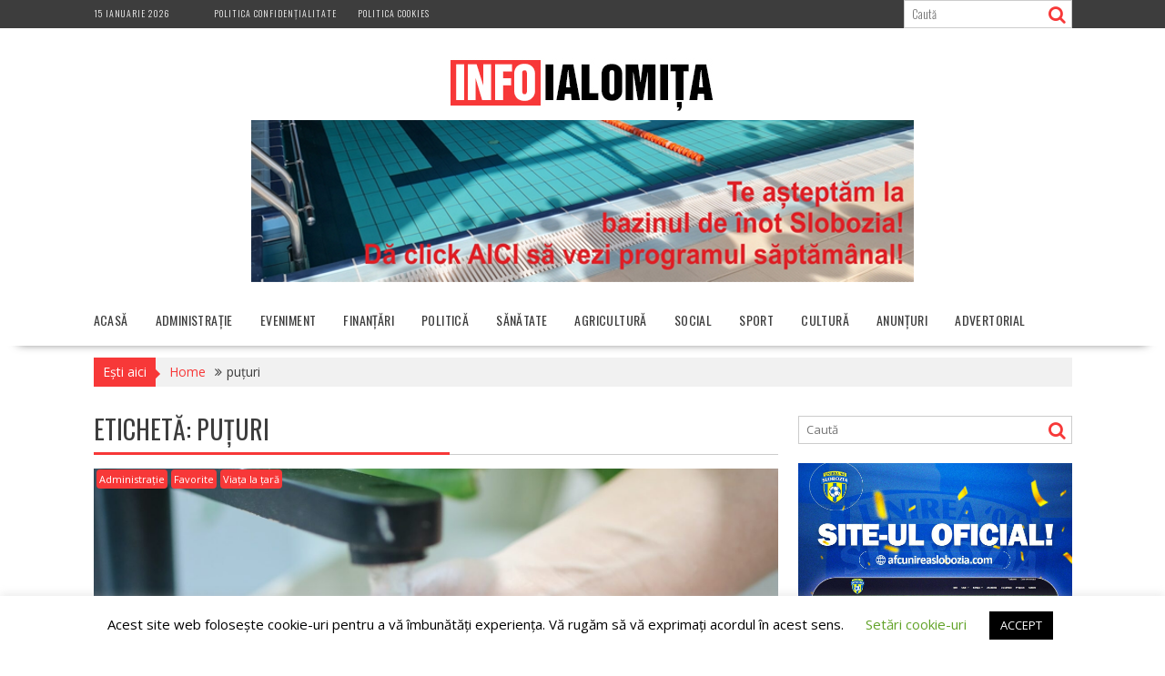

--- FILE ---
content_type: text/html; charset=UTF-8
request_url: https://infoialomita.ro/tag/puturi/
body_size: 12545
content:
<!DOCTYPE html><html lang="ro-RO">
    	<head>

		        <meta charset="UTF-8">
        <meta name="viewport" content="width=device-width, initial-scale=1">
        <link rel="profile" href="https://gmpg.org/xfn/11">
        <link rel="pingback" href="https://infoialomita.ro/xmlrpc.php">
    <meta name='robots' content='index, follow, max-image-preview:large, max-snippet:-1, max-video-preview:-1' />

	<!-- This site is optimized with the Yoast SEO plugin v17.8 - https://yoast.com/wordpress/plugins/seo/ -->
	<title>Arhive puțuri - InfoIalomita.ro - Știri actuale din județul Ialomița</title>
	<link rel="canonical" href="https://infoialomita.ro/tag/puturi/" />
	<meta property="og:locale" content="ro_RO" />
	<meta property="og:type" content="article" />
	<meta property="og:title" content="Arhive puțuri - InfoIalomita.ro - Știri actuale din județul Ialomița" />
	<meta property="og:url" content="https://infoialomita.ro/tag/puturi/" />
	<meta property="og:site_name" content="InfoIalomita.ro - Știri actuale din județul Ialomița" />
	<meta name="twitter:card" content="summary" />
	<script type="application/ld+json" class="yoast-schema-graph">{"@context":"https://schema.org","@graph":[{"@type":"WebSite","@id":"https://infoialomita.ro/#website","url":"https://infoialomita.ro/","name":"InfoIalomita.ro - \u0218tiri actuale din jude\u021bul Ialomi\u021ba","description":"\u0218tiri actuale din jude\u021bul Ialomi\u021ba","potentialAction":[{"@type":"SearchAction","target":{"@type":"EntryPoint","urlTemplate":"https://infoialomita.ro/?s={search_term_string}"},"query-input":"required name=search_term_string"}],"inLanguage":"ro-RO"},{"@type":"CollectionPage","@id":"https://infoialomita.ro/tag/puturi/#webpage","url":"https://infoialomita.ro/tag/puturi/","name":"Arhive pu\u021buri - InfoIalomita.ro - \u0218tiri actuale din jude\u021bul Ialomi\u021ba","isPartOf":{"@id":"https://infoialomita.ro/#website"},"breadcrumb":{"@id":"https://infoialomita.ro/tag/puturi/#breadcrumb"},"inLanguage":"ro-RO","potentialAction":[{"@type":"ReadAction","target":["https://infoialomita.ro/tag/puturi/"]}]},{"@type":"BreadcrumbList","@id":"https://infoialomita.ro/tag/puturi/#breadcrumb","itemListElement":[{"@type":"ListItem","position":1,"name":"Prima pagin\u0103","item":"https://infoialomita.ro/"},{"@type":"ListItem","position":2,"name":"pu\u021buri"}]}]}</script>
	<!-- / Yoast SEO plugin. -->


<link rel='dns-prefetch' href='//www.googletagmanager.com' />
<link rel='dns-prefetch' href='//fonts.googleapis.com' />
<link rel='dns-prefetch' href='//s.w.org' />
<link rel="alternate" type="application/rss+xml" title="InfoIalomita.ro - Știri actuale din județul Ialomița &raquo; Flux" href="https://infoialomita.ro/feed/" />
<link rel="alternate" type="application/rss+xml" title="InfoIalomita.ro - Știri actuale din județul Ialomița &raquo; Flux comentarii" href="https://infoialomita.ro/comments/feed/" />
<link rel="alternate" type="application/rss+xml" title="InfoIalomita.ro - Știri actuale din județul Ialomița &raquo; Flux etichetă puțuri" href="https://infoialomita.ro/tag/puturi/feed/" />
		<script type="text/javascript">
			window._wpemojiSettings = {"baseUrl":"https:\/\/s.w.org\/images\/core\/emoji\/13.1.0\/72x72\/","ext":".png","svgUrl":"https:\/\/s.w.org\/images\/core\/emoji\/13.1.0\/svg\/","svgExt":".svg","source":{"concatemoji":"https:\/\/infoialomita.ro\/wp-includes\/js\/wp-emoji-release.min.js?ver=5.8.12"}};
			!function(e,a,t){var n,r,o,i=a.createElement("canvas"),p=i.getContext&&i.getContext("2d");function s(e,t){var a=String.fromCharCode;p.clearRect(0,0,i.width,i.height),p.fillText(a.apply(this,e),0,0);e=i.toDataURL();return p.clearRect(0,0,i.width,i.height),p.fillText(a.apply(this,t),0,0),e===i.toDataURL()}function c(e){var t=a.createElement("script");t.src=e,t.defer=t.type="text/javascript",a.getElementsByTagName("head")[0].appendChild(t)}for(o=Array("flag","emoji"),t.supports={everything:!0,everythingExceptFlag:!0},r=0;r<o.length;r++)t.supports[o[r]]=function(e){if(!p||!p.fillText)return!1;switch(p.textBaseline="top",p.font="600 32px Arial",e){case"flag":return s([127987,65039,8205,9895,65039],[127987,65039,8203,9895,65039])?!1:!s([55356,56826,55356,56819],[55356,56826,8203,55356,56819])&&!s([55356,57332,56128,56423,56128,56418,56128,56421,56128,56430,56128,56423,56128,56447],[55356,57332,8203,56128,56423,8203,56128,56418,8203,56128,56421,8203,56128,56430,8203,56128,56423,8203,56128,56447]);case"emoji":return!s([10084,65039,8205,55357,56613],[10084,65039,8203,55357,56613])}return!1}(o[r]),t.supports.everything=t.supports.everything&&t.supports[o[r]],"flag"!==o[r]&&(t.supports.everythingExceptFlag=t.supports.everythingExceptFlag&&t.supports[o[r]]);t.supports.everythingExceptFlag=t.supports.everythingExceptFlag&&!t.supports.flag,t.DOMReady=!1,t.readyCallback=function(){t.DOMReady=!0},t.supports.everything||(n=function(){t.readyCallback()},a.addEventListener?(a.addEventListener("DOMContentLoaded",n,!1),e.addEventListener("load",n,!1)):(e.attachEvent("onload",n),a.attachEvent("onreadystatechange",function(){"complete"===a.readyState&&t.readyCallback()})),(n=t.source||{}).concatemoji?c(n.concatemoji):n.wpemoji&&n.twemoji&&(c(n.twemoji),c(n.wpemoji)))}(window,document,window._wpemojiSettings);
		</script>
		<style type="text/css">
img.wp-smiley,
img.emoji {
	display: inline !important;
	border: none !important;
	box-shadow: none !important;
	height: 1em !important;
	width: 1em !important;
	margin: 0 .07em !important;
	vertical-align: -0.1em !important;
	background: none !important;
	padding: 0 !important;
}
</style>
	<link rel='stylesheet' id='wp-block-library-css'  href='https://infoialomita.ro/wp-includes/css/dist/block-library/style.min.css?ver=5.8.12' type='text/css' media='all' />
<style id='wp-block-library-theme-inline-css' type='text/css'>
#start-resizable-editor-section{display:none}.wp-block-audio figcaption{color:#555;font-size:13px;text-align:center}.is-dark-theme .wp-block-audio figcaption{color:hsla(0,0%,100%,.65)}.wp-block-code{font-family:Menlo,Consolas,monaco,monospace;color:#1e1e1e;padding:.8em 1em;border:1px solid #ddd;border-radius:4px}.wp-block-embed figcaption{color:#555;font-size:13px;text-align:center}.is-dark-theme .wp-block-embed figcaption{color:hsla(0,0%,100%,.65)}.blocks-gallery-caption{color:#555;font-size:13px;text-align:center}.is-dark-theme .blocks-gallery-caption{color:hsla(0,0%,100%,.65)}.wp-block-image figcaption{color:#555;font-size:13px;text-align:center}.is-dark-theme .wp-block-image figcaption{color:hsla(0,0%,100%,.65)}.wp-block-pullquote{border-top:4px solid;border-bottom:4px solid;margin-bottom:1.75em;color:currentColor}.wp-block-pullquote__citation,.wp-block-pullquote cite,.wp-block-pullquote footer{color:currentColor;text-transform:uppercase;font-size:.8125em;font-style:normal}.wp-block-quote{border-left:.25em solid;margin:0 0 1.75em;padding-left:1em}.wp-block-quote cite,.wp-block-quote footer{color:currentColor;font-size:.8125em;position:relative;font-style:normal}.wp-block-quote.has-text-align-right{border-left:none;border-right:.25em solid;padding-left:0;padding-right:1em}.wp-block-quote.has-text-align-center{border:none;padding-left:0}.wp-block-quote.is-large,.wp-block-quote.is-style-large{border:none}.wp-block-search .wp-block-search__label{font-weight:700}.wp-block-group.has-background{padding:1.25em 2.375em;margin-top:0;margin-bottom:0}.wp-block-separator{border:none;border-bottom:2px solid;margin-left:auto;margin-right:auto;opacity:.4}.wp-block-separator:not(.is-style-wide):not(.is-style-dots){width:100px}.wp-block-separator.has-background:not(.is-style-dots){border-bottom:none;height:1px}.wp-block-separator.has-background:not(.is-style-wide):not(.is-style-dots){height:2px}.wp-block-table thead{border-bottom:3px solid}.wp-block-table tfoot{border-top:3px solid}.wp-block-table td,.wp-block-table th{padding:.5em;border:1px solid;word-break:normal}.wp-block-table figcaption{color:#555;font-size:13px;text-align:center}.is-dark-theme .wp-block-table figcaption{color:hsla(0,0%,100%,.65)}.wp-block-video figcaption{color:#555;font-size:13px;text-align:center}.is-dark-theme .wp-block-video figcaption{color:hsla(0,0%,100%,.65)}.wp-block-template-part.has-background{padding:1.25em 2.375em;margin-top:0;margin-bottom:0}#end-resizable-editor-section{display:none}
</style>
<link rel='stylesheet' id='cookie-law-info-css'  href='https://infoialomita.ro/wp-content/plugins/cookie-law-info/public/css/cookie-law-info-public.css?ver=2.0.6' type='text/css' media='all' />
<link rel='stylesheet' id='cookie-law-info-gdpr-css'  href='https://infoialomita.ro/wp-content/plugins/cookie-law-info/public/css/cookie-law-info-gdpr.css?ver=2.0.6' type='text/css' media='all' />
<link rel='stylesheet' id='dashicons-css'  href='https://infoialomita.ro/wp-includes/css/dashicons.min.css?ver=5.8.12' type='text/css' media='all' />
<link rel='stylesheet' id='post-views-counter-frontend-css'  href='https://infoialomita.ro/wp-content/plugins/post-views-counter/css/frontend.css?ver=1.3.10' type='text/css' media='all' />
<link rel='stylesheet' id='bxslider-css'  href='https://infoialomita.ro/wp-content/themes/supernews/assets/library/bxslider/css/jquery.bxslider.min.css?ver=4.2.51' type='text/css' media='all' />
<link rel='stylesheet' id='supernews-googleapis-css'  href='//fonts.googleapis.com/css?family=Oswald%3A400%2C300%7COpen+Sans%3A600%2C400&#038;ver=1.0.1' type='text/css' media='all' />
<link rel='stylesheet' id='font-awesome-css'  href='https://infoialomita.ro/wp-content/themes/supernews/assets/library/Font-Awesome/css/font-awesome.min.css?ver=4.7.0' type='text/css' media='all' />
<link rel='stylesheet' id='supernews-style-css'  href='https://infoialomita.ro/wp-content/themes/supernews/style.css?ver=5.8.12' type='text/css' media='all' />
<style id='supernews-style-inline-css' type='text/css'>
mark,
            .comment-form .form-submit input,
            .read-more,
            .header-latest-posts .bn-title,
            .slider-section .cat-links a,
            .featured-desc .above-entry-meta .cat-links a,
            #calendar_wrap #wp-calendar #today,
            #calendar_wrap #wp-calendar #today a,
            .wpcf7-form input.wpcf7-submit:hover,
            .breadcrumb,
            .post-thumb .cat-links > a,
            article.post.sticky,
            .slicknav_btn{
            background: #f73838;
            }
             a:hover,
            .screen-reader-text:focus,
            .bn-content a:hover,
            .socials a:hover,
            .site-title a,
            .widget_search input#s,
            .search-block #searchsubmit,
            .widget_search #searchsubmit,
            .footer-sidebar .featured-desc .below-entry-meta a:hover,
            .slider-section .slide-title:hover,
            .slider-feature-wrap a:hover,
            .featured-desc .below-entry-meta span:hover,
            .posted-on a:hover,
            .cat-links a:hover,
            .comments-link a:hover,
            .edit-link a:hover,
            .tags-links a:hover,
            .byline a:hover,
            .nav-links a:hover,
            #supernews-breadcrumbs a:hover,
            .wpcf7-form input.wpcf7-submit,
            .header-wrapper .menu li:hover > a,
            .header-wrapper .menu > li.current-menu-item > a,
            .header-wrapper .menu > li.current-menu-parent > a,
            .header-wrapper .menu > li.current_page_parent > a,
            .header-wrapper .menu > li.current_page_ancestor > a,
            .header-wrapper .main-navigation ul ul.sub-menu li:hover > a,
            .top-block li a:hover
            {
                color: #f73838;
            }
            .widget_search input#s,
            .tagcloud a{
                border: 1px solid #f73838;
            }
            .footer-wrapper .footer-copyright,
            .nav-links .nav-previous a:hover,
            .nav-links .nav-next a:hover{
                border-top: 1px solid #f73838;
            }
            .widget-title:before,
            .page-header .page-title:before,
            .single .entry-header .entry-title:before,
            .blog-no-image article.post.sticky{
                border-bottom: 3px solid #f73838;
            }
            .wpcf7-form input.wpcf7-submit{
                border: 2px solid #f73838;
            }
            .bn-title::after,
            .breadcrumb::after {
                border-left: 5px solid #f73838;
            }
            .rtl .bn-title::after,
            .rtl .breadcrumb::after {
                border-right: 5px solid #f73838;
                border-left: medium none;
            }
        @media screen and (max-width:992px){
                .slicknav_btn{
                    border: 1px solid #f73838;
                }
                .slicknav_btn.slicknav_open{
                    border: 1px solid #ffffff;
                }
                .slicknav_nav li:hover > a,
                .slicknav_nav li.current-menu-ancestor a,
                .slicknav_nav li.current-menu-item  > a,
                .slicknav_nav li.current_page_item a,
                .slicknav_nav li.current_page_item .slicknav_item span,
                .slicknav_nav li .slicknav_item:hover a{
                    color: #f73838;
                }
            }
                    .cat-links .at-cat-item-1{
                    background: #f73838!important;
                    color : #fff!important;
                    }
                    
                    .cat-links .at-cat-item-1:hover{
                    background: #2d2d2d!important;
                    color : #fff!important;
                    }
                    
                    .cat-links .at-cat-item-3{
                    background: #f73838!important;
                    color : #fff!important;
                    }
                    
                    .cat-links .at-cat-item-3:hover{
                    background: #2d2d2d!important;
                    color : #fff!important;
                    }
                    
                    .cat-links .at-cat-item-4{
                    background: #f73838!important;
                    color : #fff!important;
                    }
                    
                    .cat-links .at-cat-item-4:hover{
                    background: #2d2d2d!important;
                    color : #fff!important;
                    }
                    
                    .cat-links .at-cat-item-5{
                    background: #f73838!important;
                    color : #fff!important;
                    }
                    
                    .cat-links .at-cat-item-5:hover{
                    background: #2d2d2d!important;
                    color : #fff!important;
                    }
                    
                    .cat-links .at-cat-item-6{
                    background: #f73838!important;
                    color : #fff!important;
                    }
                    
                    .cat-links .at-cat-item-6:hover{
                    background: #2d2d2d!important;
                    color : #fff!important;
                    }
                    
                    .cat-links .at-cat-item-7{
                    background: #f73838!important;
                    color : #fff!important;
                    }
                    
                    .cat-links .at-cat-item-7:hover{
                    background: #2d2d2d!important;
                    color : #fff!important;
                    }
                    
                    .cat-links .at-cat-item-8{
                    background: #f73838!important;
                    color : #fff!important;
                    }
                    
                    .cat-links .at-cat-item-8:hover{
                    background: #2d2d2d!important;
                    color : #fff!important;
                    }
                    
                    .cat-links .at-cat-item-9{
                    background: #f73838!important;
                    color : #fff!important;
                    }
                    
                    .cat-links .at-cat-item-9:hover{
                    background: #2d2d2d!important;
                    color : #fff!important;
                    }
                    
                    .cat-links .at-cat-item-10{
                    background: #f73838!important;
                    color : #fff!important;
                    }
                    
                    .cat-links .at-cat-item-10:hover{
                    background: #2d2d2d!important;
                    color : #fff!important;
                    }
                    
                    .cat-links .at-cat-item-21{
                    background: #f73838!important;
                    color : #fff!important;
                    }
                    
                    .cat-links .at-cat-item-21:hover{
                    background: #2d2d2d!important;
                    color : #fff!important;
                    }
                    
                    .cat-links .at-cat-item-105{
                    background: #f73838!important;
                    color : #fff!important;
                    }
                    
                    .cat-links .at-cat-item-105:hover{
                    background: #2d2d2d!important;
                    color : #fff!important;
                    }
                    
                    .cat-links .at-cat-item-2797{
                    background: #f73838!important;
                    color : #fff!important;
                    }
                    
                    .cat-links .at-cat-item-2797:hover{
                    background: #2d2d2d!important;
                    color : #fff!important;
                    }
                    
                    .cat-links .at-cat-item-2798{
                    background: #f73838!important;
                    color : #fff!important;
                    }
                    
                    .cat-links .at-cat-item-2798:hover{
                    background: #2d2d2d!important;
                    color : #fff!important;
                    }
                    
                    .cat-links .at-cat-item-4200{
                    background: #f73838!important;
                    color : #fff!important;
                    }
                    
                    .cat-links .at-cat-item-4200:hover{
                    background: #2d2d2d!important;
                    color : #fff!important;
                    }
                    
                    .cat-links .at-cat-item-4928{
                    background: #f73838!important;
                    color : #fff!important;
                    }
                    
                    .cat-links .at-cat-item-4928:hover{
                    background: #2d2d2d!important;
                    color : #fff!important;
                    }
                    
</style>
<link rel='stylesheet' id='supernews-block-front-styles-css'  href='https://infoialomita.ro/wp-content/themes/supernews/acmethemes/gutenberg/gutenberg-front.css?ver=1.0' type='text/css' media='all' />
<link rel='stylesheet' id='fancybox-css'  href='https://infoialomita.ro/wp-content/plugins/easy-fancybox/css/jquery.fancybox.min.css?ver=1.3.24' type='text/css' media='screen' />
<link rel='stylesheet' id='nextgen_widgets_style-css'  href='https://infoialomita.ro/wp-content/plugins/nextgen-gallery/products/photocrati_nextgen/modules/widget/static/widgets.css?ver=3.18' type='text/css' media='all' />
<link rel='stylesheet' id='nextgen_basic_thumbnails_style-css'  href='https://infoialomita.ro/wp-content/plugins/nextgen-gallery/products/photocrati_nextgen/modules/nextgen_basic_gallery/static/thumbnails/nextgen_basic_thumbnails.css?ver=3.18' type='text/css' media='all' />
<link rel='stylesheet' id='nextgen_basic_slideshow_style-css'  href='https://infoialomita.ro/wp-content/plugins/nextgen-gallery/products/photocrati_nextgen/modules/nextgen_basic_gallery/static/slideshow/ngg_basic_slideshow.css?ver=3.18' type='text/css' media='all' />
<link rel='stylesheet' id='wpgdprc-front-css-css'  href='https://infoialomita.ro/wp-content/plugins/wp-gdpr-compliance/Assets/css/front.css?ver=1639864204' type='text/css' media='all' />
<style id='wpgdprc-front-css-inline-css' type='text/css'>
:root{--wp-gdpr--bar--background-color: #000000;--wp-gdpr--bar--color: #ffffff;--wp-gdpr--button--background-color: #000000;--wp-gdpr--button--background-color--darken: #000000;--wp-gdpr--button--color: #ffffff;}
</style>
<script type='text/javascript' src='https://infoialomita.ro/wp-includes/js/jquery/jquery.min.js?ver=3.6.0' id='jquery-core-js'></script>
<script type='text/javascript' src='https://infoialomita.ro/wp-includes/js/jquery/jquery-migrate.min.js?ver=3.3.2' id='jquery-migrate-js'></script>
<script type='text/javascript' id='cookie-law-info-js-extra'>
/* <![CDATA[ */
var Cli_Data = {"nn_cookie_ids":[],"cookielist":[],"non_necessary_cookies":[],"ccpaEnabled":"","ccpaRegionBased":"","ccpaBarEnabled":"","strictlyEnabled":["necessary","obligatoire"],"ccpaType":"gdpr","js_blocking":"","custom_integration":"","triggerDomRefresh":"","secure_cookies":""};
var cli_cookiebar_settings = {"animate_speed_hide":"500","animate_speed_show":"500","background":"#FFF","border":"#b1a6a6c2","border_on":"","button_1_button_colour":"#000","button_1_button_hover":"#000000","button_1_link_colour":"#fff","button_1_as_button":"1","button_1_new_win":"","button_2_button_colour":"#333","button_2_button_hover":"#292929","button_2_link_colour":"#444","button_2_as_button":"","button_2_hidebar":"1","button_3_button_colour":"#000","button_3_button_hover":"#000000","button_3_link_colour":"#fff","button_3_as_button":"1","button_3_new_win":"","button_4_button_colour":"#000","button_4_button_hover":"#000000","button_4_link_colour":"#62a329","button_4_as_button":"","button_7_button_colour":"#61a229","button_7_button_hover":"#4e8221","button_7_link_colour":"#fff","button_7_as_button":"1","button_7_new_win":"","font_family":"inherit","header_fix":"","notify_animate_hide":"1","notify_animate_show":"","notify_div_id":"#cookie-law-info-bar","notify_position_horizontal":"right","notify_position_vertical":"bottom","scroll_close":"","scroll_close_reload":"","accept_close_reload":"","reject_close_reload":"","showagain_tab":"1","showagain_background":"#fff","showagain_border":"#000","showagain_div_id":"#cookie-law-info-again","showagain_x_position":"100px","text":"#000","show_once_yn":"","show_once":"10000","logging_on":"","as_popup":"","popup_overlay":"1","bar_heading_text":"","cookie_bar_as":"banner","popup_showagain_position":"bottom-right","widget_position":"left"};
var log_object = {"ajax_url":"https:\/\/infoialomita.ro\/wp-admin\/admin-ajax.php"};
/* ]]> */
</script>
<script type='text/javascript' src='https://infoialomita.ro/wp-content/plugins/cookie-law-info/public/js/cookie-law-info-public.js?ver=2.0.6' id='cookie-law-info-js'></script>
<!--[if lt IE 9]>
<script type='text/javascript' src='https://infoialomita.ro/wp-content/themes/supernews/assets/library/html5shiv/html5shiv.min.js?ver=3.7.3' id='html5shiv-js'></script>
<![endif]-->
<!--[if lt IE 9]>
<script type='text/javascript' src='https://infoialomita.ro/wp-content/themes/supernews/assets/library/respond/respond.min.js?ver=1.1.2' id='respond-js'></script>
<![endif]-->

<!-- Google Analytics snippet added by Site Kit -->
<script type='text/javascript' src='https://www.googletagmanager.com/gtag/js?id=UA-96039187-1' id='google_gtagjs-js' async></script>
<script type='text/javascript' id='google_gtagjs-js-after'>
window.dataLayer = window.dataLayer || [];function gtag(){dataLayer.push(arguments);}
gtag('set', 'linker', {"domains":["infoialomita.ro"]} );
gtag("js", new Date());
gtag("set", "developer_id.dZTNiMT", true);
gtag("config", "UA-96039187-1", {"anonymize_ip":true});
</script>

<!-- End Google Analytics snippet added by Site Kit -->
<script type='text/javascript' id='wpgdprc-front-js-js-extra'>
/* <![CDATA[ */
var wpgdprcFront = {"ajaxUrl":"https:\/\/infoialomita.ro\/wp-admin\/admin-ajax.php","ajaxNonce":"26f0f7fc39","ajaxArg":"security","pluginPrefix":"wpgdprc","blogId":"1","isMultiSite":"","locale":"ro_RO","showModal":"","cookieName":"wpgdprc-consent","consentVersion":"","path":"\/","prefix":"wpgdprc"};
/* ]]> */
</script>
<script type='text/javascript' src='https://infoialomita.ro/wp-content/plugins/wp-gdpr-compliance/Assets/js/front.min.js?ver=1639864204' id='wpgdprc-front-js-js'></script>
<link rel="https://api.w.org/" href="https://infoialomita.ro/wp-json/" /><link rel="alternate" type="application/json" href="https://infoialomita.ro/wp-json/wp/v2/tags/3704" /><link rel="EditURI" type="application/rsd+xml" title="RSD" href="https://infoialomita.ro/xmlrpc.php?rsd" />
<link rel="wlwmanifest" type="application/wlwmanifest+xml" href="https://infoialomita.ro/wp-includes/wlwmanifest.xml" /> 
<meta name="generator" content="WordPress 5.8.12" />
<meta name="generator" content="Site Kit by Google 1.47.0" />			<script type="text/javascript">
				var cli_flush_cache = true;
			</script>
<script charset="UTF-8" src="//cdn.sendpulse.com/28edd3380a1c17cf65b137fe96516659/js/push/41dc81c25686db7888a0decba98cf508_0.js" async></script>
	</head>
<body data-rsssl=1 class="archive tag tag-puturi tag-3704 wp-custom-logo at-sticky-sidebar center-logo-below-ads right-sidebar group-blog">

        <div id="page" class="hfeed site">
            <a class="skip-link screen-reader-text" href="#content" title="link">Skip to content</a>
            <header id="masthead" class="site-header">
            <div class="top-header-section clearfix">
                <div class="wrapper">
                     <div class="header-date top-block">15 ianuarie 2026</div>                        <div class="acmethemes-top-nav top-block"><ul id="menu-top" class="menu"><li id="menu-item-2198" class="menu-item menu-item-type-post_type menu-item-object-page menu-item-2198"><a href="https://infoialomita.ro/politica-confidentialitate/">Politica Confidențialitate</a></li>
<li id="menu-item-3287" class="menu-item menu-item-type-post_type menu-item-object-page menu-item-3287"><a href="https://infoialomita.ro/politica-cookies/">Politica Cookies</a></li>
</ul></div>                                                <div class="header-search top-block">
                            <div class="search-block">
    <form action="https://infoialomita.ro" class="searchform" id="searchform" method="get" role="search">
        <div>
            <label for="menu-search" class="screen-reader-text"></label>
                        <input type="text"  placeholder="Caută"  id="menu-search" name="s" value="">
            <button class="fa fa-search" type="submit" id="searchsubmit"></button>
        </div>
    </form>
</div>                        </div>
                                        </div>
            </div><!-- .top-header-section -->
            <div class="header-wrapper clearfix">
                <div class="header-container">
	                                    <div class="wrapper site-branding clearfix">
                                                <div class="site-logo">
                            <a href="https://infoialomita.ro/" class="custom-logo-link" rel="home"><img width="290" height="70" src="https://infoialomita.ro/wp-content/uploads/2017/02/logo-info-ialomita.jpg" class="custom-logo" alt="InfoIalomita.ro &#8211; Știri actuale din județul Ialomița" /></a>                        </div><!--site-logo-->
                                                    <div class="header-ainfo float-right">
		                                                            <a href="https://infoialomita.ro/wp-content/uploads/2026/01/program-bazin-inot-Slobozia-din-12-ianuarie.jpg" target="_blank">
                                        <img src="https://infoialomita.ro/wp-content/uploads/2022/03/reclama_mica_bazinul_slobozia_png.png">
                                    </a>
			                                                    </div>
                                                <div class="clearfix"></div>
                    </div>
                                        <nav id="site-navigation" class="main-navigation  clearfix">
                        <div class="header-main-menu wrapper clearfix">
                            <div class="acmethemes-nav"><ul id="menu-menu" class="menu"><li id="menu-item-63" class="menu-item menu-item-type-post_type menu-item-object-page menu-item-home menu-item-63"><a href="https://infoialomita.ro/">ACASĂ</a></li>
<li id="menu-item-25" class="menu-item menu-item-type-taxonomy menu-item-object-category menu-item-25"><a href="https://infoialomita.ro/category/administratie/">ADMINISTRAȚIE</a></li>
<li id="menu-item-27" class="menu-item menu-item-type-taxonomy menu-item-object-category menu-item-27"><a href="https://infoialomita.ro/category/eveniment/">EVENIMENT</a></li>
<li id="menu-item-995" class="menu-item menu-item-type-taxonomy menu-item-object-category menu-item-995"><a href="https://infoialomita.ro/category/finantari/">FINANȚĂRI</a></li>
<li id="menu-item-30" class="menu-item menu-item-type-taxonomy menu-item-object-category menu-item-30"><a href="https://infoialomita.ro/category/politica/">POLITICĂ</a></li>
<li id="menu-item-31" class="menu-item menu-item-type-taxonomy menu-item-object-category menu-item-31"><a href="https://infoialomita.ro/category/sanatate/">SĂNĂTATE</a></li>
<li id="menu-item-7060" class="menu-item menu-item-type-taxonomy menu-item-object-category menu-item-7060"><a href="https://infoialomita.ro/category/agricultura/">Agricultură</a></li>
<li id="menu-item-32" class="menu-item menu-item-type-taxonomy menu-item-object-category menu-item-32"><a href="https://infoialomita.ro/category/social/">SOCIAL</a></li>
<li id="menu-item-33" class="menu-item menu-item-type-taxonomy menu-item-object-category menu-item-33"><a href="https://infoialomita.ro/category/sport/">SPORT</a></li>
<li id="menu-item-7061" class="menu-item menu-item-type-taxonomy menu-item-object-category menu-item-7061"><a href="https://infoialomita.ro/category/cultura/">Cultură</a></li>
<li id="menu-item-10988" class="menu-item menu-item-type-taxonomy menu-item-object-category menu-item-10988"><a href="https://infoialomita.ro/category/anunturi/">Anunțuri</a></li>
<li id="menu-item-14797" class="menu-item menu-item-type-taxonomy menu-item-object-category menu-item-14797"><a href="https://infoialomita.ro/category/advertorial/">Advertorial</a></li>
</ul></div>                        </div>
                        <div class="responsive-slick-menu clearfix"></div>
                    </nav>
                                        <!-- #site-navigation -->
                </div>
                <!-- .header-container -->
            </div>
            <!-- header-wrapper-->
        </header>
        <!-- #masthead -->
            <div class="wrapper content-wrapper clearfix">
            <div id="content" class="site-content">
    <div class='breadcrumbs clearfix'><span class='breadcrumb'>Ești aici</span><div id='supernews-breadcrumbs'><div role="navigation" aria-label="Breadcrumbs" class="breadcrumb-trail breadcrumbs" itemprop="breadcrumb"><ul class="trail-items" itemscope itemtype="http://schema.org/BreadcrumbList"><meta name="numberOfItems" content="2" /><meta name="itemListOrder" content="Ascending" /><li itemprop="itemListElement" itemscope itemtype="http://schema.org/ListItem" class="trail-item trail-begin"><a href="https://infoialomita.ro/" rel="home" itemprop="item"><span itemprop="name">Home</span></a><meta itemprop="position" content="1" /></li><li class="trail-item trail-end"><span><span>puțuri</span></span></li></ul></div></div></div><div class='clear'></div>	<div id="primary" class="content-area">
		<main id="main" class="site-main">
					<header class="page-header">
				<h1 class="page-title">Etichetă: <span>puțuri</span></h1>			</header><!-- .page-header -->
			<article id="post-9219" class="post-9219 post type-post status-publish format-standard has-post-thumbnail hentry category-administratie category-favorite category-viata-la-tara tag-apa tag-canalizare tag-costel-brates tag-ialomita tag-panouri-fotovoltaice tag-pret tag-primar tag-puturi tag-statie-de-epurare tag-stelnica">
			<!--post thumbnal options-->
		<div class="post-thumb">
			<a href="https://infoialomita.ro/stelnica-are-unul-dintre-cele-mai-mici-preturi-la-apa-din-ialomita/">
				<img width="1556" height="1048" src="https://infoialomita.ro/wp-content/uploads/2022/10/apa-stelnica.jpg" class="attachment-full size-full wp-post-image" alt="" loading="lazy" srcset="https://infoialomita.ro/wp-content/uploads/2022/10/apa-stelnica.jpg 1556w, https://infoialomita.ro/wp-content/uploads/2022/10/apa-stelnica-768x517.jpg 768w, https://infoialomita.ro/wp-content/uploads/2022/10/apa-stelnica-1536x1035.jpg 1536w" sizes="(max-width: 1556px) 100vw, 1556px" />			</a>
			<span class="cat-links"><a class="at-cat-item-5" href="https://infoialomita.ro/category/administratie/"  rel="category tag">Administrație</a>&nbsp;<a class="at-cat-item-21" href="https://infoialomita.ro/category/favorite/"  rel="category tag">Favorite</a>&nbsp;<a class="at-cat-item-2798" href="https://infoialomita.ro/category/viata-la-tara/"  rel="category tag">Viața la țară</a>&nbsp;</span>		</div><!-- .post-thumb-->
		<div class="post-content">
		<header class="entry-header">
			<h2 class="entry-title"><a href="https://infoialomita.ro/stelnica-are-unul-dintre-cele-mai-mici-preturi-la-apa-din-ialomita/" rel="bookmark">Stelnica are unul dintre cele mai mici prețuri la apă din Ialomița</a></h2>			<div class="entry-meta">
				<span class="posted-on"><a href="https://infoialomita.ro/stelnica-are-unul-dintre-cele-mai-mici-preturi-la-apa-din-ialomita/" rel="bookmark"><i class="fa fa-calendar"></i><time class="entry-date published" datetime="2022-10-26T13:35:32+02:00">26 octombrie 2022</time><time class="updated" datetime="2022-10-26T13:41:19+02:00">26 octombrie 2022</time></a></span><span class="byline"> <span class="author vcard"><a class="url fn n" href="https://infoialomita.ro/author/infoialomita/"><i class="fa fa-user"></i>Ialomita Info</a></span></span><span class="tags-links"><i class="fa fa-tags"></i><a href="https://infoialomita.ro/tag/apa/" rel="tag">apă</a>, <a href="https://infoialomita.ro/tag/canalizare/" rel="tag">canalizare</a>, <a href="https://infoialomita.ro/tag/costel-brates/" rel="tag">costel brateș</a>, <a href="https://infoialomita.ro/tag/ialomita/" rel="tag">ialomita</a>, <a href="https://infoialomita.ro/tag/panouri-fotovoltaice/" rel="tag">panouri fotovoltaice</a>, <a href="https://infoialomita.ro/tag/pret/" rel="tag">preț</a>, <a href="https://infoialomita.ro/tag/primar/" rel="tag">primar</a>, <a href="https://infoialomita.ro/tag/puturi/" rel="tag">puțuri</a>, <a href="https://infoialomita.ro/tag/statie-de-epurare/" rel="tag">stație de epurare</a>, <a href="https://infoialomita.ro/tag/stelnica/" rel="tag">Stelnica</a></span>			</div><!-- .entry-meta -->
		</header><!-- .entry-header -->
		<div class="entry-content">
			<p>Stelnica livrează apă consumatorilor din localitate la prețul de 3,89 lei pe metru cub. Pentru canalizare prețul nu va depăși 90% din prețul apei. Stelnica are unul dintre cele mai mici prețuri la apă din localitățile județului Ialomița. Tariful pe metru cub a fost majorat față de începutul anului însă rămâne la un nivel foarte mic. Autoritățile locale speră să păstreze tariful de 3,89 lei pe metru cub la apa furnziată pentru o perioadă de cel puțin 10 ani. Documentația pentru stabilirea prețului la apă uzată este trimisă spre aprobare&hellip;</p>
                <a class="read-more" href="https://infoialomita.ro/stelnica-are-unul-dintre-cele-mai-mici-preturi-la-apa-din-ialomita/ ">
					Read More                </a>
						</div><!-- .entry-content -->
	</div>
</article><!-- #post-## -->		</main><!-- #main -->
	</div><!-- #primary -->
    <div id="secondary-right" class="widget-area sidebar secondary-sidebar float-right" role="complementary">
        <div id="sidebar-section-top" class="widget-area sidebar clearfix">
			<aside id="search-2" class="widget widget_search"><div class="search-block">
    <form action="https://infoialomita.ro" class="searchform" id="searchform" method="get" role="search">
        <div>
            <label for="menu-search" class="screen-reader-text"></label>
                        <input type="text"  placeholder="Caută"  id="menu-search" name="s" value="">
            <button class="fa fa-search" type="submit" id="searchsubmit"></button>
        </div>
    </form>
</div></aside><aside id="block-205" class="widget widget_block widget_media_image">
<figure class="wp-block-image size-large"><a href="https://afcunireaslobozia.com/" target="_blank"><img src="https://infoialomita.ro/wp-content/uploads/2025/10/Unirea_Slobozia_site_oficial-1.jpg" alt=""/></a></figure>
</aside><aside id="block-206" class="widget widget_block widget_media_image">
<figure class="wp-block-image size-large"><a href="https://infoialomita.ro/wp-content/uploads/2025/10/anunt_depozit_TT_valabil_octombrie_2025.jpg" target="_blank"><img src="https://infoialomita.ro/wp-content/uploads/2025/10/anunt_depozit_TT_valabil_octombrie_2025.jpg" alt=""/></a></figure>
</aside><aside id="supernews_ad-13" class="widget widget_supernews_ad"><div class="supernews-ainfo-widget"><a href="https://infoialomita.ro/wp-content/uploads/2019/07/reclama-agrichim-pe-lat-mai-2019.jpg"  target="_blank" ><img src="https://infoialomita.ro/wp-content/uploads/2019/07/reclama-agrichim-pe-lat-mai-2019.jpg" alt="" /></a></div></aside><aside id="block-90" class="widget widget_block widget_media_image">
<figure class="wp-block-image size-full"><a href="https://infoialomita.ro/wp-content/uploads/2026/01/program-bazin-inot-Slobozia-din-12-ianuarie.jpg" target="_blank"><img loading="lazy" width="701" height="272" src="https://infoialomita.ro/wp-content/uploads/2022/03/reclama_mare_bazinul_slobozia_png.png" alt="" class="wp-image-7933"/></a></figure>
</aside><aside id="block-16" class="widget widget_block widget_media_image">
<figure class="wp-block-image size-full is-resized"><a href="https://infoialomita.ro/wp-content/uploads/2022/04/reclama-agricola-firma-albesti.jpg" target="_blank"><img loading="lazy" src="https://infoialomita.ro/wp-content/uploads/2022/04/reclama-mica-site-agricola-firma-albesti.png" alt="" class="wp-image-8038" width="667" height="263"/></a></figure>
</aside><aside id="block-14" class="widget widget_block widget_media_image">
<figure class="wp-block-image size-full is-resized"><a href="https://www.facebook.com/SC-Sontec-SRL-213508932007951/" target="_blank"><img loading="lazy" src="https://infoialomita.ro/wp-content/uploads/2022/04/reclama_spalatorie_sontec_2022_foto.png" alt="" class="wp-image-7966" width="665" height="252"/></a></figure>
</aside><aside id="categories-2" class="widget widget_categories"><h3 class="widget-title"><span>Categorii</span></h3>
			<ul>
					<li class="cat-item cat-item-5"><a href="https://infoialomita.ro/category/administratie/">Administrație</a>
</li>
	<li class="cat-item cat-item-4928"><a href="https://infoialomita.ro/category/advertorial/">Advertorial</a>
</li>
	<li class="cat-item cat-item-2797"><a href="https://infoialomita.ro/category/agricultura/">Agricultură</a>
</li>
	<li class="cat-item cat-item-4200"><a href="https://infoialomita.ro/category/anunturi/">Anunțuri</a>
</li>
	<li class="cat-item cat-item-8"><a href="https://infoialomita.ro/category/cultura/">Cultură</a>
</li>
	<li class="cat-item cat-item-10"><a href="https://infoialomita.ro/category/educatie/">Educație</a>
</li>
	<li class="cat-item cat-item-6"><a href="https://infoialomita.ro/category/eveniment/">Eveniment</a>
</li>
	<li class="cat-item cat-item-1"><a href="https://infoialomita.ro/category/fara-categorie/">Fără categorie</a>
</li>
	<li class="cat-item cat-item-21"><a href="https://infoialomita.ro/category/favorite/">Favorite</a>
</li>
	<li class="cat-item cat-item-105"><a href="https://infoialomita.ro/category/finantari/">Finanţări</a>
</li>
	<li class="cat-item cat-item-4"><a href="https://infoialomita.ro/category/politica/">Politică</a>
</li>
	<li class="cat-item cat-item-7"><a href="https://infoialomita.ro/category/sanatate/">Sănătate</a>
</li>
	<li class="cat-item cat-item-3"><a href="https://infoialomita.ro/category/social/">Social</a>
</li>
	<li class="cat-item cat-item-9"><a href="https://infoialomita.ro/category/sport/">Sport</a>
</li>
	<li class="cat-item cat-item-2798"><a href="https://infoialomita.ro/category/viata-la-tara/">Viața la țară</a>
</li>
			</ul>

			</aside>        </div>
    </div>
        </div><!-- #content -->
        </div><!-- content-wrapper-->
            <div class="clearfix"></div>
        <footer id="colophon" class="site-footer">
            <div class="footer-wrapper">
                <div class="top-bottom wrapper">
                    <div id="footer-top">
                        <div class="footer-columns">
                                                           <div class="footer-sidebar acme-col-3">
                                    <aside id="calendar-2" class="widget widget_calendar"><h3 class="widget-title"><span>Arhivă articole</span></h3><div id="calendar_wrap" class="calendar_wrap"><table id="wp-calendar" class="wp-calendar-table">
	<caption>ianuarie 2026</caption>
	<thead>
	<tr>
		<th scope="col" title="luni">L</th>
		<th scope="col" title="marți">Ma</th>
		<th scope="col" title="miercuri">Mi</th>
		<th scope="col" title="joi">J</th>
		<th scope="col" title="vineri">V</th>
		<th scope="col" title="sâmbătă">S</th>
		<th scope="col" title="duminică">D</th>
	</tr>
	</thead>
	<tbody>
	<tr>
		<td colspan="3" class="pad">&nbsp;</td><td>1</td><td>2</td><td>3</td><td>4</td>
	</tr>
	<tr>
		<td><a href="https://infoialomita.ro/2026/01/05/" aria-label="Articole publicate în 5 January 2026">5</a></td><td>6</td><td>7</td><td>8</td><td><a href="https://infoialomita.ro/2026/01/09/" aria-label="Articole publicate în 9 January 2026">9</a></td><td><a href="https://infoialomita.ro/2026/01/10/" aria-label="Articole publicate în 10 January 2026">10</a></td><td>11</td>
	</tr>
	<tr>
		<td><a href="https://infoialomita.ro/2026/01/12/" aria-label="Articole publicate în 12 January 2026">12</a></td><td><a href="https://infoialomita.ro/2026/01/13/" aria-label="Articole publicate în 13 January 2026">13</a></td><td>14</td><td id="today">15</td><td>16</td><td>17</td><td>18</td>
	</tr>
	<tr>
		<td>19</td><td>20</td><td>21</td><td>22</td><td>23</td><td>24</td><td>25</td>
	</tr>
	<tr>
		<td>26</td><td>27</td><td>28</td><td>29</td><td>30</td><td>31</td>
		<td class="pad" colspan="1">&nbsp;</td>
	</tr>
	</tbody>
	</table><nav aria-label="Lunile anterioare și următoare" class="wp-calendar-nav">
		<span class="wp-calendar-nav-prev"><a href="https://infoialomita.ro/2025/12/">&laquo; dec.</a></span>
		<span class="pad">&nbsp;</span>
		<span class="wp-calendar-nav-next">&nbsp;</span>
	</nav></div></aside>                                </div>
                                                            <div class="footer-sidebar acme-col-3">
                                    
		<aside id="recent-posts-3" class="widget widget_recent_entries">
		<h3 class="widget-title"><span>Articole recente</span></h3>
		<ul>
											<li>
					<a href="https://infoialomita.ro/cristian-gavrila-a-castigat-medalia-de-bronz-la-campionatul-national-de-scrima-al-juniorilor/">Cristian Gavrilă a câştigat medalia de bronz la Campionatul Național de scrimă al juniorilor</a>
											<span class="post-date">13 ianuarie 2026</span>
									</li>
											<li>
					<a href="https://infoialomita.ro/limuzina-furata-din-italia-gasita-in-curtea-unui-localnic-din-tandarei/">Limuzină furată din Italia, găsită în curtea unui localnic din Țăndărei</a>
											<span class="post-date">12 ianuarie 2026</span>
									</li>
											<li>
					<a href="https://infoialomita.ro/ialomita-va-avea-cea-mai-geroasa-noapte-din-ultimul-deceniu/">Ialomița va avea cea mai geroasă noapte din ultimul deceniu</a>
											<span class="post-date">12 ianuarie 2026</span>
									</li>
											<li>
					<a href="https://infoialomita.ro/unirea-slobozia-primul-joc-pe-teren-propriu-cu-3-500-spectatori-in-tribune/">Unirea Slobozia, primul joc pe teren propriu cu 3.500 spectatori în tribune</a>
											<span class="post-date">12 ianuarie 2026</span>
									</li>
					</ul>

		</aside>                                </div>
                                                        <div class="clear"></div>
                        </div>
                    </div><!-- #foter-top -->
                    <div class="clearfix"></div>
                 </div><!-- top-bottom-->
                <div class="footer-copyright wrapper">
                    <p class="copyright-text">
                                                    ©2017-2021 - InfoIalomita.ro - Toate drepturile sunt rezervate.                                            </p>
                    <div class="site-info">
                        <a href="https://wordpress.org/">Proudly powered by WordPress</a>
                        <span class="sep"> | </span>
                        Theme: SuperNews by <a href="https://www.acmethemes.com/">Acme Themes</a>                    </div><!-- .site-info -->
                    <div class="clearfix"></div>
                </div>
            </div><!-- footer-wrapper-->
        </footer><!-- #colophon -->
            </div><!-- #page -->
    <!--googleoff: all--><div id="cookie-law-info-bar" data-nosnippet="true"><span>Acest site web folosește cookie-uri pentru a vă îmbunătăți experiența. Vă rugăm să vă exprimați acordul în acest sens. <a role='button' tabindex='0' class="cli_settings_button" style="margin:5px 20px 5px 20px;" >Setări cookie-uri</a><a role='button' tabindex='0' data-cli_action="accept" id="cookie_action_close_header"  class="medium cli-plugin-button cli-plugin-main-button cookie_action_close_header cli_action_button" style="display:inline-block;  margin:5px; ">ACCEPT</a></span></div><div id="cookie-law-info-again" style="display:none;" data-nosnippet="true"><span id="cookie_hdr_showagain">Politica de confidențialitate și cookie-uri</span></div><div class="cli-modal" data-nosnippet="true" id="cliSettingsPopup" tabindex="-1" role="dialog" aria-labelledby="cliSettingsPopup" aria-hidden="true">
  <div class="cli-modal-dialog" role="document">
	<div class="cli-modal-content cli-bar-popup">
	  	<button type="button" class="cli-modal-close" id="cliModalClose">
			<svg class="" viewBox="0 0 24 24"><path d="M19 6.41l-1.41-1.41-5.59 5.59-5.59-5.59-1.41 1.41 5.59 5.59-5.59 5.59 1.41 1.41 5.59-5.59 5.59 5.59 1.41-1.41-5.59-5.59z"></path><path d="M0 0h24v24h-24z" fill="none"></path></svg>
			<span class="wt-cli-sr-only">Închide</span>
	  	</button>
	  	<div class="cli-modal-body">
			<div class="cli-container-fluid cli-tab-container">
	<div class="cli-row">
		<div class="cli-col-12 cli-align-items-stretch cli-px-0">
			<div class="cli-privacy-overview">
				<h4>Prezentare generală a confidențialității</h4>				<div class="cli-privacy-content">
					<div class="cli-privacy-content-text"><div class="tlid-input input"><br />
<div class="source-wrap"><br />
<div class="input-full-height-wrapper tlid-input-full-height-wrapper"><br />
<div class="source-input"><br />
<div class="source-footer-wrap source-or-target-footer"><br />
<div class="character-count tlid-character-count"><br />
<div class="cc-ctr normal"><span class="tlid-translation translation" lang="ro"><span title="">Acest site web folosește cookie-uri pentru a vă îmbunătăți experiența în timp ce navigați pe site.</span> <span class="" title="">Din aceste cookie-uri, cookie-urile care sunt clasificate ca fiind necesare sunt stocate pe browserul dvs., deoarece sunt esențiale pentru funcționalitățile de bază ale site-ului.</span> <span class="" title="">De asemenea, folosim cookie-uri terțe care ne ajută să analizăm și să înțelegem cum utilizați acest site web.</span> <span class="" title="">Aceste cookie-uri vor fi stocate în browserul dvs. doar cu acordul dumneavoastră.</span> <span class="" title="">De asemenea, aveți opțiunea de a renunța la aceste cookie-uri.</span> <span class="" title="">Dar renunțarea la unele dintre aceste cookie-uri poate avea un efect asupra experienței dvs. de navigare.</span></span></div><br />
</div><br />
</div><br />
</div><br />
</div><br />
</div><br />
</div></div>
				</div>
				<a class="cli-privacy-readmore"  aria-label="Arată mai mult" tabindex="0" role="button" data-readmore-text="Arată mai mult" data-readless-text="Arată mai puțin"></a>			</div>
		</div>
		<div class="cli-col-12 cli-align-items-stretch cli-px-0 cli-tab-section-container">
												<div class="cli-tab-section">
						<div class="cli-tab-header">
							<a role="button" tabindex="0" class="cli-nav-link cli-settings-mobile" data-target="necessary" data-toggle="cli-toggle-tab">
								Necessary							</a>
							<div class="wt-cli-necessary-checkbox">
                        <input type="checkbox" class="cli-user-preference-checkbox"  id="wt-cli-checkbox-necessary" data-id="checkbox-necessary" checked="checked"  />
                        <label class="form-check-label" for="wt-cli-checkbox-necessary">Necessary</label>
                    </div>
                    <span class="cli-necessary-caption">Întotdeauna activate</span> 						</div>
						<div class="cli-tab-content">
							<div class="cli-tab-pane cli-fade" data-id="necessary">
								<div class="wt-cli-cookie-description">
									Cookie-urile necesare sunt absolut esențiale pentru ca site-ul să funcționeze corect. Această categorie include numai cookie-uri care asigură funcționalități de bază și caracteristici de securitate ale site-ului. Aceste cookie-uri nu stochează nicio informație personală.								</div>
							</div>
						</div>
					</div>
																		</div>
	</div>
</div>
	  	</div>
	  	<div class="cli-modal-footer">
			<div class="wt-cli-element cli-container-fluid cli-tab-container">
				<div class="cli-row">
					<div class="cli-col-12 cli-align-items-stretch cli-px-0">
						<div class="cli-tab-footer wt-cli-privacy-overview-actions">
						
															<a id="wt-cli-privacy-save-btn" role="button" tabindex="0" data-cli-action="accept" class="wt-cli-privacy-btn cli_setting_save_button wt-cli-privacy-accept-btn cli-btn">SALVEAZĂ ȘI ACCEPTĂ</a>
													</div>
						
					</div>
				</div>
			</div>
		</div>
	</div>
  </div>
</div>
<div class="cli-modal-backdrop cli-fade cli-settings-overlay"></div>
<div class="cli-modal-backdrop cli-fade cli-popupbar-overlay"></div>
<!--googleon: all--><script type='text/javascript' src='https://infoialomita.ro/wp-content/themes/supernews/assets/library/bxslider/js/jquery.bxslider.js?ver=4.2.5.1' id='bxslider-js'></script>
<script type='text/javascript' src='https://infoialomita.ro/wp-content/themes/supernews/assets/library/SlickNav/jquery.slicknav.min.js?ver=1.0.7' id='slicknav-js'></script>
<script type='text/javascript' src='https://infoialomita.ro/wp-content/themes/supernews/assets/library/theia-sticky-sidebar/theia-sticky-sidebar.min.js?ver=1.4.0' id='theia-sticky-sidebar-js'></script>
<script type='text/javascript' src='https://infoialomita.ro/wp-content/themes/supernews/assets/js/supernews-custom.js?ver=1.0.1' id='supernews-custom-js'></script>
<script type='text/javascript' src='https://infoialomita.ro/wp-content/plugins/easy-fancybox/js/jquery.fancybox.min.js?ver=1.3.24' id='jquery-fancybox-js'></script>
<script type='text/javascript' id='jquery-fancybox-js-after'>
var fb_timeout, fb_opts={'overlayShow':true,'hideOnOverlayClick':true,'showCloseButton':true,'margin':20,'centerOnScroll':true,'enableEscapeButton':true,'autoScale':true };
if(typeof easy_fancybox_handler==='undefined'){
var easy_fancybox_handler=function(){
jQuery('.nofancybox,a.wp-block-file__button,a.pin-it-button,a[href*="pinterest.com/pin/create"],a[href*="facebook.com/share"],a[href*="twitter.com/share"]').addClass('nolightbox');
/* IMG */
var fb_IMG_select='a[href*=".jpg"]:not(.nolightbox,li.nolightbox>a),area[href*=".jpg"]:not(.nolightbox),a[href*=".jpeg"]:not(.nolightbox,li.nolightbox>a),area[href*=".jpeg"]:not(.nolightbox),a[href*=".png"]:not(.nolightbox,li.nolightbox>a),area[href*=".png"]:not(.nolightbox)';
jQuery(fb_IMG_select).addClass('fancybox image');
var fb_IMG_sections=jQuery('.gallery,.wp-block-gallery,.tiled-gallery,.wp-block-jetpack-tiled-gallery');
fb_IMG_sections.each(function(){jQuery(this).find(fb_IMG_select).attr('rel','gallery-'+fb_IMG_sections.index(this));});
jQuery('a.fancybox,area.fancybox,li.fancybox a').each(function(){jQuery(this).fancybox(jQuery.extend({},fb_opts,{'transitionIn':'elastic','easingIn':'easeOutBack','transitionOut':'elastic','easingOut':'easeInBack','opacity':false,'hideOnContentClick':false,'titleShow':true,'titlePosition':'over','titleFromAlt':true,'showNavArrows':true,'enableKeyboardNav':true,'cyclic':false}))});};
jQuery('a.fancybox-close').on('click',function(e){e.preventDefault();jQuery.fancybox.close()});
};
var easy_fancybox_auto=function(){setTimeout(function(){jQuery('#fancybox-auto').trigger('click')},1000);};
jQuery(easy_fancybox_handler);jQuery(document).on('post-load',easy_fancybox_handler);
jQuery(easy_fancybox_auto);
</script>
<script type='text/javascript' src='https://infoialomita.ro/wp-content/plugins/easy-fancybox/js/jquery.easing.min.js?ver=1.4.1' id='jquery-easing-js'></script>
<script type='text/javascript' src='https://infoialomita.ro/wp-content/plugins/easy-fancybox/js/jquery.mousewheel.min.js?ver=3.1.13' id='jquery-mousewheel-js'></script>
<script type='text/javascript' src='https://infoialomita.ro/wp-includes/js/wp-embed.min.js?ver=5.8.12' id='wp-embed-js'></script>
</body>
</html>